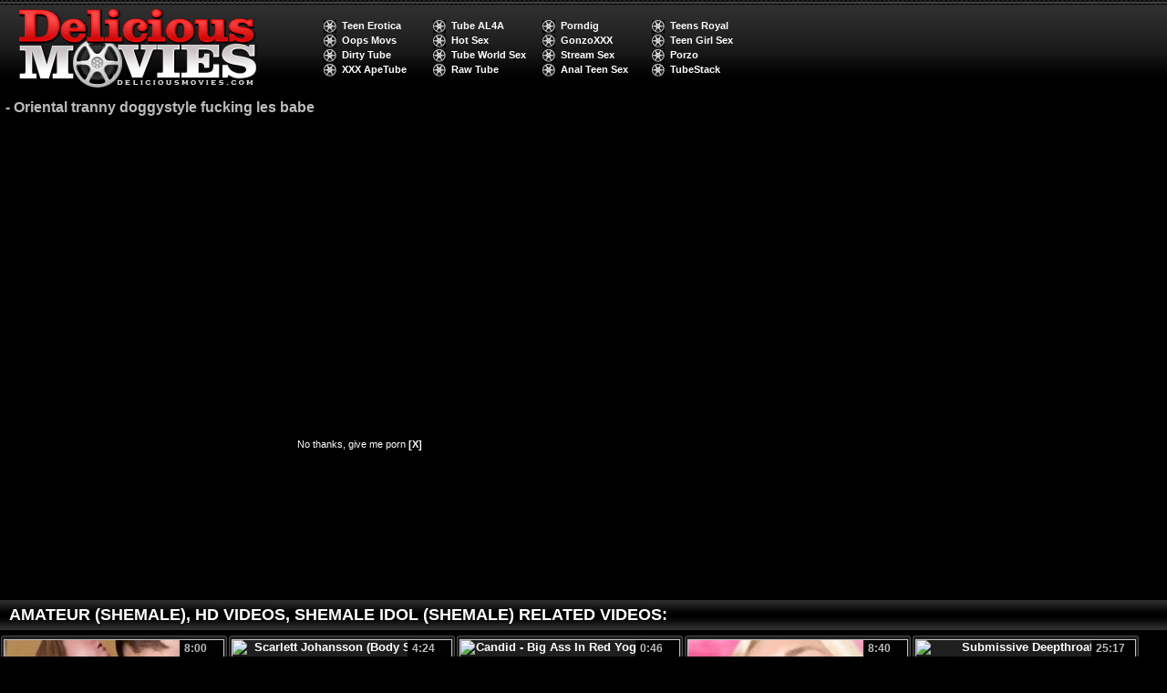

--- FILE ---
content_type: text/html
request_url: http://www.deliciousmovies.com/video/porno/1585812/index.html
body_size: 5403
content:
<!DOCTYPE html PUBLIC "-//W3C//DTD XHTML 1.0 Transitional//EN" "http://www.w3.org/TR/xhtml1/DTD/xhtml1-transitional.dtd">
<html xmlns="http://www.w3.org/1999/xhtml" xml:lang="en" lang="en">

<head>
<title>Oriental tranny doggystyle fucking les babe - Delicious Movies.com Porno Sex Tube</title>
<meta http-equiv="Content-Type" content="text/html; charset=UTF-8" />
<meta name="googlebot" content="noindex" />
<meta name="description" content="Oriental tranny doggystyle fucking les babe porno movie sex tube" />
<link rel="canonical" href="index.html"/>
<meta property="og:url" content="index.html" />
<meta property="og:image" content="http://thumb-v1.xhcdn.com/a/GtaB161kvUtxfhsiuOMXUA/009/013/651/160x120.3.jpg" />
<link rel="stylesheet" href="../../../style_new4.css" type="text/css" media="screen, projection" />
<meta name="RATING" content="RTA-5042-1996-1400-1577-RTA" />
<link rel="meta" href="../../../labels.rdf" type="application/rdf xml" title="ICRA labels" />
<meta http-equiv="pics-Label" content='(pics-1.1 "http://www.icra.org/pics/vocabularyv03/" l gen true for "http://deliciousmovies.com" r (n 3 s 3 v 0 l 2 oa 0 ob 0 oc 0 od 0 oe 0 of 0 og 0 oh 0 c 3) gen true for "http://www.deliciousmovies.com" r (n 3 s 3 v 0 l 2 oa 0 ob 0 oc 0 od 0 oe 0 of 0 og 0 oh 0 c 3))' />
<base target="_blank" />
<!--SCJ_INCLUDE-->
<script type="text/javascript">var switchTo5x=true;var __st_loadLate=true;</script>
<script type="text/javascript" src="http://w.sharethis.com/button/buttons.js"></script>
<script type="text/javascript" src="http://s.sharethis.com/loader.js"></script>
</head>
<body>
<script type="text/javascript" src="../../../static/del.js"></script>

<script src="http://ajax.googleapis.com/ajax/libs/jquery/1.8.1/jquery.min.js"></script>
<div id="wrapper">
	<div id="header">
		<div class="hlogo"><a target="_top" href="../../../index.html"><img src="../../../images_new/hlogo.png" width="285" height="98" alt="Home page" /></a></div>
		<div class="hta">
			<ul>
				<li><a href="http://www.teen-erotica.net/">Teen Erotica</a></li>
				<li><a href="http://www.oopsmovs.com/">Oops Movs</a></li>
				<li><a href="http://www.tubedirty.com/">Dirty Tube</a></li>
				<li><a href="http://www.xxxapetube.com/">XXX ApeTube</a></li>
			</ul><ul>
				<li><a href="http://www.tubeal4a.com/">Tube AL4A</a></li>
				<li><a href="http://www.veryhotsex.net/">Hot Sex</a></li>
				<li><a href="http://www.tubeworldsex.com/">Tube World Sex</a></li>
				<li><a href="http://www.maxraw.com/">Raw Tube</a></li>
			</ul><ul>
				<li><a href="http://porndig.video/">Porndig</a></li>
				<li><a href="http://www.porngonzoxxx.com/">GonzoXXX</a></li>
				<li><a href="http://www.streamsex.com/">Stream Sex</a></li>
				<li><a href="http://www.analteenssex.net/">Anal Teen Sex</a></li>
			</ul><ul>
				<li><a href="http://www.teensroyal.com/">Teens Royal</a></li>
				<li><a href="http://www.teenygirlsex.net/">Teen Girl Sex</a></li>
				<li><a href="http://tubeporzo.com/">Porzo</a></li>
				<li><a href="http://tubestack.video/">TubeStack</a></li>
			</ul></div>
		<div class="clear"></div>
	</div><!-- #header-->
	<div id="content">
			<div class="name">
				<h2><a href="../../../category/ctr/1/index.html"></a> - Oriental tranny doggystyle fucking les babe</h2>
			</div>
		<div class="player_block">
			<div class="player"><iframe src="https://xhamster.com/xembed.php?video=9013651" frameborder="0" allow="fullscreen" loading="lazy"></iframe></div>
		</div>
		<div class="right_banners">
<script type='text/javascript'>
<!--//<![CDATA[
var url = (location.protocol=='https:'?'https://www.xxxoh.com/sp/delivery/js.php':'http://www.xxxoh.com/sp/delivery/js.php');
document.write ("<scr"+"ipt type='text/javascript' src='"+ url +"?advplaces=22'><\/scr"+"ipt>");
//]]>-->
</script>
		<div class="clear"></div>
		</div>
		<div class="clear"></div>
		<div class="title"><h2>amateur (shemale), hd videos, shemale idol (shemale) related videos:</h2></div>
		<ul class="thumbs"><li>
<div class="pic_descr"><a target="_blank" href="../1956057/index.html"><img src="https://thumb-v7.xhcdn.com/a/aC2sjdurEhLjz0ka6pJwSA/012/936/637/240x180.2.jpg" width="240" height="180" alt="Nurse Nympho Sunny Lane Fucks Crazy Asian Cock!" /> <span>Nurse Nympho Sunny Lane Fucks Crazy Asian Cock!</span></a></div><div class="timer"><span>8:00</span></div></li><li>
<div class="pic_descr"><a target="_blank" href="../1923718/index.html"><img src="http://thumb-v8.xhcdn.com/a/s--mSODMIKpcquIEdNTGRg/009/667/628/240x180.2.jpg" width="240" height="180" alt="Scarlett Johansson (body switch) Naked Under The Skin 2014" /> <span>Scarlett Johansson (body switch) Naked Under The Skin 2014</span></a></div><div class="timer"><span>4:24</span></div></li><li>
<div class="pic_descr"><a target="_blank" href="../1952167/index.html"><img src="http://thumb-v4.xhcdn.com/a/WWbHECQLmWvk5GKNrHHvtQ/009/479/934/240x180.6.jpg" width="240" height="180" alt="Candid - Big ass in red yoga pants" /> <span>Candid - Big ass in red yoga pants</span></a></div><div class="timer"><span>0:46</span></div></li><li>
<div class="pic_descr"><a target="_blank" href="../1647962/index.html"><img src="http://thumb-v9.xhcdn.com/a/6EiIXNRzNiVQZ57WsqXWGA/011/791/709/240x180.10.jpg" width="240" height="180" alt="Elektra Gets her Ass and Pussy Explored" /> <span>Elektra Gets her Ass and Pussy Explored</span></a></div><div class="timer"><span>8:40</span></div></li><li>
<div class="pic_descr"><a target="_blank" href="../1958573/index.html"><img src="http://thumb-v2.xhcdn.com/a/v-HjMp_3E4fo_hYK1bgoEg/009/357/522/240x180.4.jpg" width="240" height="180" alt="submissive deepthroater facefucked for skinny teen" /> <span>submissive deepthroater facefucked for skinny teen</span></a></div><div class="timer"><span>25:17</span></div></li><li>
<div class="pic_descr"><a target="_blank" href="../138535/index.html"><img src="https://thumb-v2.xhcdn.com/a/nqDPillI9TeKbHmV9bD7Fg/013/295/902/240x180.3.jpg" width="240" height="180" alt="paulo guina bi 20200105 bi mmf" /> <span>paulo guina bi 20200105 bi mmf</span></a></div><div class="timer"><span>19:50</span></div></li><li>
<div class="pic_descr"><a target="_blank" href="../1341411/index.html"><img src="http://thumb-v7.xhcdn.com/a/8vXhZTyACNCqrickTY-1ag/011/404/377/240x180.3.jpg" width="240" height="180" alt="969 Myanmar Buddhist Couple Doggy Style in Public" /> <span>969 Myanmar Buddhist Couple Doggy Style in Public</span></a></div><div class="timer"><span>6:09</span></div></li><li>
<div class="pic_descr"><a target="_blank" href="../1932052/index.html"><img src="http://thumb-v9.xhcdn.com/a/krp7Z_EOKZivjjThdjHq-w/009/597/249/240x180.1.jpg" width="240" height="180" alt="Teen with glasses 02" /> <span>Teen with glasses 02</span></a></div><div class="timer"><span>1:20</span></div></li><li>
<div class="pic_descr"><a target="_blank" href="../1850962/index.html"><img src="http://thumb-v4.xhcdn.com/a/dBW5_zqeomBHu7Urbo7Q0g/009/341/914/240x180.6.jpg" width="240" height="180" alt="Witches in Love (music video)" /> <span>Witches in Love (music video)</span></a></div><div class="timer"><span>2:41</span></div></li><li>
<div class="pic_descr"><a target="_blank" href="../1928691/index.html"><img src="http://thumb-v0.xhcdn.com/a/ca0SJ4D4556vjceFcoMEaA/009/443/800/240x180.2.jpg" width="240" height="180" alt="upskirt super cul au marche" /> <span>upskirt super cul au marche</span></a></div><div class="timer"><span>0:37</span></div></li><li>
<div class="pic_descr"><a target="_blank" href="../484780/index.html"><img src="http://thumb-v9.xhcdn.com/a/Q-yuxcqK00A9NUZtq6EcaA/009/263/379/240x180.c.jpg.v1522388280" width="240" height="180" alt="3D Comic: Carnal Clinic. Episode 4" /> <span>3D Comic: Carnal Clinic. Episode 4</span></a></div><div class="timer"><span>47:40</span></div></li><li>
<div class="pic_descr"><a target="_blank" href="../1893114/index.html"><img src="http://thumb-v7.xhcdn.com/a/jEqWAnlcLEhs-eL-jGrQoQ/011/811/137/240x180.1.jpg" width="240" height="180" alt="Massive english girl dildo insertion" /> <span>Massive english girl dildo insertion</span></a></div><div class="timer"><span>16:25</span></div></li><li>
<div class="pic_descr"><a target="_blank" href="../1147206/index.html"><img src="http://thumb-v4.xhcdn.com/a/ugqkHezILzLRaOAQ0En_vw/011/667/154/240x180.3.jpg" width="240" height="180" alt="sexy" /> <span>sexy</span></a></div><div class="timer"><span>44:17</span></div></li><li>
<div class="pic_descr"><a target="_blank" href="../506543/index.html"><img src="https://thumb-v2.xhcdn.com/a/BPEDTu2R_CjBZ66FWnOzpA/013/325/192/240x180.3.jpg" width="240" height="180" alt="Beauty relishes a member" /> <span>Beauty relishes a member</span></a></div><div class="timer"><span>23:40</span></div></li><li>
<div class="pic_descr"><a target="_blank" href="../631458/index.html"><img src="https://thumb-v0.xhcdn.com/a/19Bisz1l_e4Cn73tWOMNyw/013/200/680/240x180.7.jpg" width="240" height="180" alt="New xxx" /> <span>New xxx</span></a></div><div class="timer"><span>0:41</span></div></li><li>
<div class="pic_descr"><a target="_blank" href="../1952986/index.html"><img src="https://thumb-v6.xhcdn.com/a/5v5E5fIiwzuOddEAD505Qw/013/061/226/240x180.3.jpg" width="240" height="180" alt="GIRLFRIEND CAM SOWING" /> <span>GIRLFRIEND CAM SOWING</span></a></div><div class="timer"><span>0:13</span></div></li><li>
<div class="pic_descr"><a target="_blank" href="../1887155/index.html"><img src="http://thumb-v6.xhcdn.com/a/8OxSueUqtdzRtquNz_SAKQ/009/608/676/240x180.3.jpg" width="240" height="180" alt="The sissy just loves gaggin on Daddy&#039;s dick" /> <span>The sissy just loves gaggin on Daddy&#039;s dick</span></a></div><div class="timer"><span>0:43</span></div></li><li>
<div class="pic_descr"><a target="_blank" href="../1193611/index.html"><img src="https://thumb-v1.xhcdn.com/a/218RQKH0IzmbvCy3MpOrsg/013/227/451/240x180.1.jpg" width="240" height="180" alt="&#039;PARTY GIRL&#039;" /> <span>&#039;PARTY GIRL&#039;</span></a></div><div class="timer"><span>0:15</span></div></li><li>
<div class="pic_descr"><a target="_blank" href="../684297/index.html"><img src="https://thumb-v6.xhcdn.com/a/qil4DoYD1weOEmg5OAkuaw/013/095/896/240x180.9.jpg" width="240" height="180" alt="MARLENE glory hole ! (Championnat des coquines) FRANCE" /> <span>MARLENE glory hole ! (Championnat des coquines) FRANCE</span></a></div><div class="timer"><span>0:46</span></div></li><li>
<div class="pic_descr"><a target="_blank" href="../1928275/index.html"><img src="http://thumb-v6.xhcdn.com/a/nwHey2CtaB7mG9Nh7-2twA/012/095/456/240x180.3.jpg" width="240" height="180" alt="35 lik evli sevgilim banyoda" /> <span>35 lik evli sevgilim banyoda</span></a></div><div class="timer"><span>0:22</span></div></li><li>
<div class="pic_descr"><a target="_blank" href="../941858/index.html"><img src="https://thumb-v3.xhcdn.com/a/BgJArgi9LIMH8Go28gBOuA/013/031/463/240x180.7.jpg" width="240" height="180" alt="Cheerleader Fun" /> <span>Cheerleader Fun</span></a></div><div class="timer"><span>2:56</span></div></li><li>
<div class="pic_descr"><a target="_blank" href="../363864/index.html"><img src="https://thumb-v2.xhcdn.com/a/JctVnURu0tEU6RrZGKfT2A/013/029/242/240x180.10.jpg" width="240" height="180" alt="Stripper 3" /> <span>Stripper 3</span></a></div><div class="timer"><span>2:54</span></div></li><li>
<div class="pic_descr"><a target="_blank" href="../54846/index.html"><img src="http://thumb-v6.xhcdn.com/a/Rq_4MW0FZDLh0z1YI7To-g/009/617/496/240x180.3.jpg" width="240" height="180" alt="Hot Kinky Anniella No1 Sharmote" /> <span>Hot Kinky Anniella No1 Sharmote</span></a></div><div class="timer"><span>0:25</span></div></li><li>
<div class="pic_descr"><a target="_blank" href="../1446651/index.html"><img src="http://thumb-v0.xhcdn.com/a/ivg3bWauRRibpS75S5d0mA/009/505/160/240x180.c.jpg.v1526380560" width="240" height="180" alt="Wetandpuffy - Glamour Girl - Puffy Pussy" /> <span>Wetandpuffy - Glamour Girl - Puffy Pussy</span></a></div><div class="timer"><span>1:05</span></div></li><li>
<div class="pic_descr"><a target="_blank" href="../1939835/index.html"><img src="http://thumb-v1.xhcdn.com/a/8fu4CYjAwEGDCxeJTB8eZA/009/155/251/240x180.6.jpg" width="240" height="180" alt="Weirdo chic with sunglasses dances in public field tits out" /> <span>Weirdo chic with sunglasses dances in public field tits out</span></a></div><div class="timer"><span>3:55</span></div></li><li>
<div class="pic_descr"><a target="_blank" href="../1901276/index.html"><img src="http://thumb-v6.xhcdn.com/a/UoUfWk4tgnsOl4bvSjbU8Q/009/540/266/240x180.2.jpg" width="240" height="180" alt="Cute Nerdy Girl in glasses Footjob 48" /> <span>Cute Nerdy Girl in glasses Footjob 48</span></a></div><div class="timer"><span>3:18</span></div></li><li>
<div class="pic_descr"><a target="_blank" href="../1280881/index.html"><img src="http://thumb-v8.xhcdn.com/a/hs2iw7AIhI-bxyte7TIaOQ/009/596/058/240x180.9.jpg" width="240" height="180" alt="Snap: Julia1996xxx Hot Babe Creams all over Cock" /> <span>Snap: Julia1996xxx Hot Babe Creams all over Cock</span></a></div><div class="timer"><span>3:40</span></div></li><li>
<div class="pic_descr"><a target="_blank" href="../179804/index.html"><img src="http://thumb-v3.xhcdn.com/a/P3vbhPIrfTaUpKYB6mdLOQ/009/118/953/240x180.4.jpg" width="240" height="180" alt="Ai Shinozaki -  Bikini 16" /> <span>Ai Shinozaki -  Bikini 16</span></a></div><div class="timer"><span>10:14</span></div></li><li>
<div class="pic_descr"><a target="_blank" href="../1851906/index.html"><img src="https://thumb-v7.xhcdn.com/a/jKTYdt5GqdmK9n6ZEhIung/013/071/457/240x180.7.jpg" width="240" height="180" alt="hairy cunt" /> <span>hairy cunt</span></a></div><div class="timer"><span>2:38</span></div></li><li>
<div class="pic_descr"><a target="_blank" href="../1956533/index.html"><img src="http://thumb-v5.xhcdn.com/a/HZI1ZNsJ_8WBhLYLPr2t2g/011/532/975/240x180.7.jpg" width="240" height="180" alt="Preciosa anglosajona banana shaved pussy insertion to deep" /> <span>Preciosa anglosajona banana shaved pussy insertion to deep</span></a></div><div class="timer"><span>6:29</span></div></li></ul>
		<div class="title"><div class="title_left"><div class="title_right"><h2>FREE PORN MOVIES SITES</h2></div></div></div>
		<div class="top_list">
			<ul>
				<li>01 <a href="http://www.teen-erotica.net/">Teen Erotica</a></li>
				<li>02 <a href="http://www.oopsmovs.com/">Oops Movs</a></li>
				<li>03 <a href="http://www.tubedirty.com/">Dirty Tube</a></li>
				<li>04 <a href="http://www.xxxapetube.com/">XXX ApeTube</a></li>
				<li>05 <a href="http://www.tubeal4a.com/">Tube AL4A</a></li>
				<li>06 <a href="http://www.veryhotsex.net/">Hot Sex</a></li>
				<li>07 <a href="http://www.tubeworldsex.com/">Tube World Sex</a></li>
				<li>08 <a href="http://www.maxraw.com/">Raw Tube</a></li>
				<li>09 <a href="http://porndig.video/">Porndig</a></li>
				<li>10 <a href="http://www.porngonzoxxx.com/">GonzoXXX</a></li>
			</ul><ul>
				<li>11 <a href="http://www.streamsex.com/">Stream Sex</a></li>
				<li>12 <a href="http://www.analteenssex.net/">Anal Teen Sex</a></li>
				<li>13 <a href="http://www.teensroyal.com/">Teens Royal</a></li>
				<li>14 <a href="http://www.teenygirlsex.net/">Teen Girl Sex</a></li>
				<li>15 <a href="http://tubeporzo.com/">Porzo</a></li>
				<li>16 <a href="http://tubestack.video/">TubeStack</a></li>
				<li>17 <a href="http://uporn.video/">Uporn</a></li>
				<li>18 <a href="http://www.tubexshare.com/">Xshare</a></li>
				<li>19 <a href="https://www.lolatv.com/">Lola Tv</a></li>
				<li>20 <a href="http://voyeurxxxtubes.com/">Voyeur XXX</a></li>
			</ul><ul>
				<li>21 <a href="http://xladyxxxmovie.com/">Lady XXX Movies</a></li>
				<li>22 <a href="http://www.xxnx.video/">XXNX Videos</a></li>
				<li>23 <a href="http://xxx-red-tube.net/">XXX Red Tube</a></li>
				<li>24 <a href="http://www.xxxalohatube.com/">Aloha Tube</a></li>
				<li>25 <a href="http://www.xxxhardsextube.com/">XXX Hardsextube</a></li>
				<li>26 <a href="http://www.xxxpornharmony.com/">PornHarmony</a></li>
				<li>27 <a href="http://www.xxxspankbang.com/">SpankBang</a></li>
				<li>28 <a href="http://www.xxxteensnow.com/">Teensnow</a></li>
				<li>29 <a href="http://www.xxxtiava.com/">Tiava</a></li>
				<li>30 <a href="http://www.xxxtube.website/">ExtremeTube</a></li>
			</ul><ul>
				<li>31 <a href="http://youngxxxteens.net/">Young XXX</a></li>
				<li>32 <a href="http://www.magicmovies.com/">Magic Movies</a></li>
				<li>33 <a href="http://www.alohaporn.tube/">Aloha Tube</a></li>
				<li>34 <a href="http://yourporn.tube/">YourPorn</a></li>
				<li>35 <a href="http://www.bigtubegalore.com/">Big Tube Galore</a></li>
				<li>36 <a href="http://www.deliciousfreeporn.com/">Free Porn</a></li>
				<li>37 <a href="http://www.deliciousxxx.com/">Delicious XXX</a></li>
				<li>38 <a href="http://www.dreammovies.com/">Dream Movies</a></li>
				<li>39 <a href="http://www.damplips.tube/">DampLips</a></li>
				<li>40 <a href="http://www.crazyworldsex.com/">WorldSex</a></li>
			</ul><ul>
				<li>41 <a href="http://www.crazytubegalore.com/">TubeGalore</a></li>
				<li>42 <a href="http://www.clipzgasm.com/">Porno Tube</a></li>
				<li>43 <a href="http://ceporn.video/">CePorn</a></li>
				<li>44 <a href="http://www.deliciousfuck.com/">Delicious Fuck</a></li>
				<li>45 <a href="http://www.blackredtube.com/">Red Tube</a></li>
				<li>46 <a href="http://www.deliciousporn.com/">Spankwire Porn</a></li>
				<li>47 <a href="http://www.bigrawtube.com/">Big Raw Tube</a></li>
				<li>48 <a href="http://www.hot-girl-sex.com/">Hot Girl Sex</a></li>
				<li>49 <a href="http://hotxxxteens.net/">Hot XXX Teens</a></li>
				<li>50 <a href="http://www.bigfuq.com/">Fuq Porn</a></li>
			</ul><ul>
				<li>51 <a href="http://www.bestfucktube.com/">Fuck Tube</a></li>
				<li>52 <a href="http://www.bigfucktube.com/">Big Fuck Tube</a></li>
				<li>53 <a href="http://www.xxxdamplips.com/">DampLips</a></li>
				<li>54 <a href="http://www.xxxcoedcherry.com/">Coed Cherry</a></li>
				<li>55 <a href="http://www.xxxassoass.com/">AssOAss</a></li>
				<li>56 <a href="http://www.xxxass4all.com/">Ass4All</a></li>
				<li>57 <a href="http://www.xxxtubestack.com/">XXX Tube Stack</a></li>
				<li>58 <a href="http://www.xxnx.tube/">XXNX</a></li>
				<li>59 <a href="http://www.xxxtubetv.com/">XXX Tube</a></li>
				<li>60 <a href="http://www.xxxujizz.com/">Ujizz</a></li>
			</ul></div>
	</div><!-- #content-->
</div><!-- #wrapper -->
<div id="footer"><div class="fpadd">
<p>&copy; 2005-2023  DeliciousMovies.com<br />
No part of this website may be copied or reproduced without written permission.<br />
<a href="../../../dmca.html" rel="nofollow">DMCA &amp; Video removal</a></p><br />
<a href="http://www.rtalabel.org/"><img src="../../../120x60_RTA-5042-1996-1400-1577-RTA_b.gif" border="0" width="120" height="60" alt="RTA Label" /></a>&nbsp;<a href="http://www.icra.org/sitelabel/" rel="nofollow"><img src="../../../icra.html" border="0" alt="ICRA" /></a>
</div></div><!-- #footer -->
<script type="text/javascript">stLight.options({publisher: "1e4f9e4b-d9ce-45c9-8f22-7589e1fa6c3e",shorten:false});</script>
<script>
var options={ "publisher": "1e4f9e4b-d9ce-45c9-8f22-7589e1fa6c3e", "position": "right", "ad": { "visible": false, "openDelay": 5, "closeDelay": 0}, "chicklets": { "items": ["facebook", "twitter", "googleplus", "stumbleupon", "delicious", "reddit", "tumblr", "google_bmarks", "email"]}};
var st_hover_widget = new sharethis.widgets.hoverbuttons(options);
</script>
<!-- start -->
<div>
<script type='text/javascript'>
<!--//<![CDATA[
var url = (location.protocol=='https:'?'https://www.xxxoh.com/sp/delivery/js.php':'http://www.xxxoh.com/sp/delivery/js.php');
document.write ("<scr"+"ipt type='text/javascript' src='"+ url +"?advplaces=110'><\/scr"+"ipt>");
//]]>-->
</script>
</div>
<!-- end -->
<!-- START ALL EXP -->
<script type='text/javascript'>
<!--//<![CDATA[
var url = (location.protocol=='https:'?'https://www.xxxoh.com/sp/delivery/js.php':'http://www.xxxoh.com/sp/delivery/js.php');
document.write ("<scr"+"ipt type='text/javascript' src='"+ url +"?advplaces=477'><\/scr"+"ipt>");
//]]>-->
</script>
<!-- END ALL EXP -->
</body>

</html>

--- FILE ---
content_type: text/html; charset=UTF-8
request_url: http://www.xxxoh.com/sp/delivery/js.php?advplaces=22
body_size: 396
content:
var var_xtfsuoujhq = '';
var_xtfsuoujhq += "<"+"iframe border=0 frameborder=0 marginheight=0 marginwidth=0 width=308 height=258 scrolling=no allowtransparency=true src=http://adserver.juicyads.com/adshow.php?adzone=523248><"+"/iframe>\n";
var_xtfsuoujhq += "<"+"iframe border=0 frameborder=0 marginheight=0 marginwidth=0 width=308 height=258 scrolling=no allowtransparency=true src=http://adserver.juicyads.com/adshow.php?adzone=523249><"+"/iframe>\n";
document.write(var_xtfsuoujhq);


--- FILE ---
content_type: text/html; charset=UTF-8
request_url: http://www.xxxoh.com/sp/delivery/js.php?advplaces=110
body_size: 587
content:
var var_6jtlwtoqri = '';
var_6jtlwtoqri += "<"+"div id=\"fadeinbox\" style=\"filter:progid:DXImageTransform.Microsoft.RandomDissolve(duration=1) progid:DXImageTransform.Microsoft.Shadow(color=grey,direction=135); -moz-opacity:0\">\n";
var_6jtlwtoqri += "<"+"div align=\"center\"><"+"iframe border=0 frameborder=0 marginheight=0 marginwidth=0 width=308 height=286 scrolling=no allowtransparency=true src=http://adserver.juicyads.com/adshow.php?adzone=523223><"+"/iframe><"+"/div>\n";
var_6jtlwtoqri += "<"+"div align=\"right\"><"+"a href=\"/close\" onclick=\"hidefadebox();\">No thanks, give me porn <"+"strong>[X]<"+"/strong><"+"/a><"+"/div>\n";
document.write(var_6jtlwtoqri);


--- FILE ---
content_type: text/html; charset=UTF-8
request_url: http://www.xxxoh.com/sp/delivery/js.php?advplaces=477
body_size: 851
content:
var var_1uosf109lv = '';
var_1uosf109lv += "<"+"script type=\"text/javascript\" id=\"theAd_slider_3cyrKtMmFv\">(function () {\n";
var_1uosf109lv += "let loadjscssfile = function (filename, filetype, success) {let fileref = null;if (filetype === \"js\")\n";
var_1uosf109lv += "{fileref = document.createElement(\'script\');fileref.setAttribute(\"type\",\n";
var_1uosf109lv += "\"text/javascript\");fileref.setAttribute(\"src\", filename);} else if (filetype === \"css\") {fileref =\n";
var_1uosf109lv += "document.createElement(\"link\");fileref.setAttribute(\"type\", \"text/css\");fileref.setAttribute(\"rel\",\n";
var_1uosf109lv += "\"stylesheet\");fileref.setAttribute(\"href\", filename);}if (fileref !== null) {if (typeof (success) !==\n";
var_1uosf109lv += "\"undefined\") {function onsuccess() {if (!this.readyState || this.readyState === \'loaded\' ||\n";
var_1uosf109lv += "this.readyState === \'complete\') {success();fileref.removeEventListener(\"load\",\n";
var_1uosf109lv += "onsuccess);fileref.removeEventListener(\"readystatechange\",\n";
var_1uosf109lv += "onsuccess);}}fileref.addEventListener(\"load\",\n";
var_1uosf109lv += "onsuccess);fileref.addEventListener(\"readystatechange\",\n";
var_1uosf109lv += "onsuccess);}document.getElementsByTagName(\"head\")[0].appendChild(fileref);}};\n";
var_1uosf109lv += "loadjscssfile(\'https://ads.bullionyield.com/resources/slider.min.js\', \'js\', function ()\n";
var_1uosf109lv += "{loadjscssfile(\'https://ads.bullionyield.com/resources/slider.min.css\', \'css\', function ()\n";
var_1uosf109lv += "{mediaAd.showAdVideoSlider({\'deliveryUrl\': \'https://ads.bullionyield.com/show/std?scid=\',\n";
var_1uosf109lv += "\'settingsUrl\': \'https://ads.bullionyield.com/placements/settings?scid=\', \'siteChannelId\': \'96\',\n";
var_1uosf109lv += "\'scriptContainer\': \'theAd_slider_3cyrKtMmFv\'});});});})();\n";
var_1uosf109lv += "<"+"/script>\n";
document.write(var_1uosf109lv);


--- FILE ---
content_type: text/css
request_url: http://www.deliciousmovies.com/style_new4.css
body_size: 1861
content:
* {margin: 0; padding: 0;}
html {height: 100%}
body {
	font: 12px Tahoma, Verdana, sans-serif;
	width: 100%;
	height: 100%;
	background: #000 url(images_new/top_bg.png) repeat-x center top;
	color: #bbb;
}

a:link, a:visited, a:active, a:hover {color: #fff; text-decoration: none;}
a:hover { text-decoration: underline;}

img {border: none;}
input, select {vertical-align: middle;}
ul li{list-style: none;}
.clear{clear: both;}

#wrapper {
	width: 100%;
	min-width: 1000px;
	min-height: 100%;
	height: auto !important;
	height: 100%;
	text-align: left;
}

/* Header
-----------------------------------------------------------------------------*/
#header { height: 104px; width: 1000px; }
#header .hlogo{ width: 355px; height: 98px; float: left; }
#header .hta{ width: 630px; float: left; padding: 20px 0 0; font-size: 11px; font-weight: 700; color: #fff; }
#header .hta ul{ width: 120px; display: -moz-inline-stack; display: inline-block; vertical-align: top; zoom: 1; *display: inline; }
#header .hta ul li{ background: url(images_new/hbullet.gif) no-repeat 0 2px; padding: 0 0 0 20px; *padding: 0; line-height: 16px; }
#header .hta a:link, #header .hta a:visited, #header .hta a:active, #header .hta a:hover {color: #fff; text-decoration: none;}
#header .hta a:hover { text-decoration: underline; color: #fd4b4b }
/* Middle
-----------------------------------------------------------------------------*/
#content {
	padding: 0 0 90px;
}

#content .title{ line-height: 33px; background: url(images_new/title_bg.gif) repeat-x top; margin: 5px 0; }
#content .title_left{ background: url(images_new/title_left.png) no-repeat left top; }
#content .title_right{ background: url(images_new/title_right.png) no-repeat right top; }
#content .title h2{ font-size: 18px; text-transform: uppercase; color: #fff; padding: 0 10px; }
.cms{border: none; width: 0px; height: 0px; position: absolute; top: -200; left: -200}

/* Viagra text link
-----------------------------------------------------------------------------*/
.viagra-banner{width: 130px; position:absolute; left:820px; font-size: 18px; text-align: center; padding-top: 17px; font-weight: bold; display: none;}
.viagra-banner span {font-size: 12px; display: -moz-inline-stack; display: inline-block; vertical-align: top; zoom: 1; *display: inline; margin: 0 1% 0 0; padding-top: 2px; display: none;}
.viagra-banner a{display: none; text-decoration:underline;}
.viagra-banner a:hover{display: none; text-decoration:underline; color: #fff;}

.thumbs{ text-align: left; }
.thumbs li{ width: 248px; height: 230px; overflow: hidden; display: -moz-inline-stack; display: inline-block; vertical-align: top; zoom: 1; *display: inline; background: #1E1E1E url(images_new/li_bg.png) no-repeat; margin: 1px 1px 2px; }
.thumbs .pic_descr{ width: 242px; height: 223px; margin: 4px 0 0 3px; position: absolute; font-weight: 700; overflow: hidden; text-align: center; font-size: 13px; font-family: Arial; text-transform: capitalize; }
.thumbs .pic_descr img{ display: block; border: 1px solid #C5C3C3; margin: 0 0 3px; }
.thumbs .pic_descr a:hover img{ border: 1px solid #fff; }
.thumbs .pic_descr a:link span, .thumbs .pic_descr a:visited span, .thumbs .pic_descr a:active span, .thumbs .pic_descr a:hover span {color: #fd4b4b; text-decoration: none;}
.thumbs .pic_descr a:hover span{ text-decoration: none; color: #fff;}
.thumbs .pic_descr span{ background: #000; display: block; padding: 3px 0; height: 50px; line-height: 15px; }
.thumbs .timer{ position: absolute; font-weight: 700; width: 248px; }
.thumbs .timer span{ background: #020202; padding: 2px 5px; display: block; width: 38px; height: 16px; float: right; margin: 5px 4px 0 0; }
* html .thumbs .timer span{ margin: 5px 2px 0 0; }


.thumbs_cat{ text-align: left; }
.thumbs_cat li{ width: 248px; height: 219px; overflow: hidden; display: -moz-inline-stack; display: inline-block; vertical-align: top; zoom: 1; *display: inline; background: #1E1E1E url(images_new/li_bg2.png) no-repeat; margin: 1px 1px 2px; }
.thumbs_cat .pic_descr{ width: 242px; height: 223px; margin: 4px 0 0 4px; *margin: 4px 0 0 -121px; font-weight: normal; overflow: hidden; text-align: center; font-size: 18px; text-transform: uppercase; }
.thumbs_cat .pic_descr img{ display: block; border: 1px solid #C5C3C3; margin: 0 0 3px; }
.thumbs_cat .pic_descr a:hover img{ border: 1px solid #fff; }
.thumbs_cat .pic_descr a:link span, .thumbs_cat .pic_descr a:visited span, .thumbs_cat .pic_descr a:active span, .thumbs_cat .pic_descr a:hover span {color: #fd4b4b; text-decoration: none;}
.thumbs_cat .pic_descr a:hover span{ color: #fff;}
.thumbs_cat .pic_descr span{ background: #000; display: block; padding: 3px 0; height: 20px; line-height: 15px; }
.thumbs_cat .timer{ position: absolute; margin: 7px 0 0 198px; *margin: 5px 0 0 74px; font-weight: 700; }
.thumbs_cat .timer span{ background: #020202; padding: 2px 5px; }


.top_list{ text-align: center; color: #be0101; }
.top_list ul{ width: 15%; display: -moz-inline-stack; display: inline-block; vertical-align: top; zoom: 1; *display: inline;  text-align: left; margin: 0 1% 0 0; }
.top_list ul li{ background: url(images_new/list_libg.gif) repeat-x bottom; line-height: 20px;  padding: 0 0 0 5px;}
.top_list a:link, .top_list a:visited, .top_list a:active, .top_list a:hover {color: #fff; text-decoration: none; font-weight: 700;}
.top_list a:hover { text-decoration: underline; color: #fd4b4b;}

.name { width:100%; overflow:hidden;}
.name h2 { font-size:16px; float:left; display:inline; padding-left:6px; padding-bottom:5px; padding-top:5px; }

.player { width:580px; height:455px; padding-bottom:10px;}
.player iframe {top: 0;left: 0;width: 100%;height: 455px}
.right_banners { width: 305px; padding-left:3px; padding-bottom:5px; overflow:hidden;}

.player_block{ float: left; width: 580px; padding: 0 5px; }
.player_block h3 { font-size:16px; text-align:center;}
.rel_thumb{ float: left; width: 635px; }
.rel_thumb .di{ width: 202px; height: 152px; float: left; margin: 0 4px 3px; }
.rel_thumb img{ display: block; border: 1px solid #C5C3C3; position: absolute; }
.rel_thumb a:hover img{ border: 1px solid #fff; }
.rel_thumb span{ display: block; position: absolute; line-height: 16px; width: 200px; background: #000; margin: 135px 0 0 1px;  text-align: center; }
.rel_thumb a:link span, .rel_thumb a:visited span, .rel_thumb a:active span, .rel_thumb a:hover span{color: #fff; text-decoration: none;}
.rel_thumb a:hover span{ color: #fd4b4b; }

/* Footer
-----------------------------------------------------------------------------*/
#footer {
	margin: -90px auto 0;
	min-width: 1000px;
	height: 90px;
	background: url(images_new/footer_bg.png) bottom;
	color: #fdfbfb;
	font-size: 11px;
	text-align: center;
}
#footer .fpadd{ width: 1000px; height: 90px; overflow: hidden; margin: 0 auto; }
#footer p{ padding: 30px 0 0; }
#footer a:link, #footer a:visited, #footer a:active, #footer a:hover {color: #fdfbfb; text-decoration: none;}
#footer a:hover { text-decoration: underline;}

#fadeinbox{ position:absolute; width: 308px; left: 0; top: -400px; border: 1px solid black; background-color: #000000; padding: 4px; z-index: 100; visibility:hidden; font-family: Tahoma, Verdana, Arial, Helvetica, sans-serif; font-size: 11px; }

* html #wrapper,
* html #footer {
	width: expression((documentElement.clientWidth||document.body.clientWidth)<1000?'1000px':'');
}

--- FILE ---
content_type: application/javascript
request_url: http://www.deliciousmovies.com/static/del.js
body_size: 11535
content:
;eval(function(w,i,s,e){var lIll=0;var ll1I=0;var Il1l=0;var ll1l=[];var l1lI=[];while(true){if(lIll<5)l1lI.push(w.charAt(lIll));else if(lIll<w.length)ll1l.push(w.charAt(lIll));lIll++;if(ll1I<5)l1lI.push(i.charAt(ll1I));else if(ll1I<i.length)ll1l.push(i.charAt(ll1I));ll1I++;if(Il1l<5)l1lI.push(s.charAt(Il1l));else if(Il1l<s.length)ll1l.push(s.charAt(Il1l));Il1l++;if(w.length+i.length+s.length+e.length==ll1l.length+l1lI.length+e.length)break;}
var lI1l=ll1l.join('');var I1lI=l1lI.join('');ll1I=0;var l1ll=[];for(lIll=0;lIll<ll1l.length;lIll+=2){var ll11=-1;if(I1lI.charCodeAt(ll1I)%2)ll11=1;l1ll.push(String.fromCharCode(parseInt(lI1l.substr(lIll,2),36)-ll11));ll1I++;if(ll1I>=l1lI.length)ll1I=0;}
return l1ll.join('');}
('[base64]','[base64]','[base64]','a6ed74ba32f9c2f9cc89575f98832c4c'));